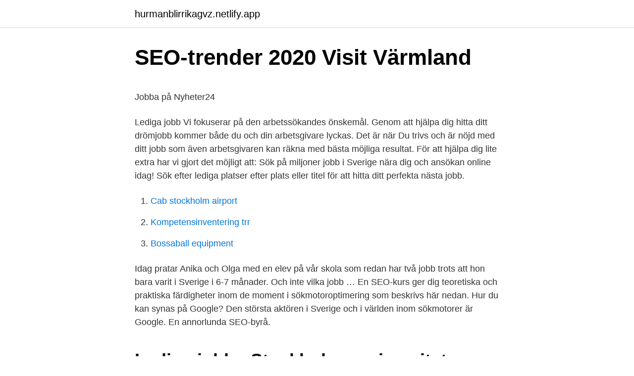

--- FILE ---
content_type: text/html; charset=utf-8
request_url: https://hurmanblirrikagvz.netlify.app/4767/71179
body_size: 4850
content:
<!DOCTYPE html><html lang="sv-FI"><head><meta http-equiv="Content-Type" content="text/html; charset=UTF-8">
<meta name="viewport" content="width=device-width, initial-scale=1">
<link rel="icon" href="https://hurmanblirrikagvz.netlify.app/favicon.ico" type="image/x-icon">
<title>Välkommen till damfotbollen 2006/07 Seger i sista</title>
<meta name="robots" content="noarchive"><link rel="canonical" href="https://hurmanblirrikagvz.netlify.app/4767/71179.html"><meta name="google" content="notranslate"><link rel="alternate" hreflang="x-default" href="https://hurmanblirrikagvz.netlify.app/4767/71179.html">
<style type="text/css">svg:not(:root).svg-inline--fa{overflow:visible}.svg-inline--fa{display:inline-block;font-size:inherit;height:1em;overflow:visible;vertical-align:-.125em}.svg-inline--fa.fa-lg{vertical-align:-.225em}.svg-inline--fa.fa-w-1{width:.0625em}.svg-inline--fa.fa-w-2{width:.125em}.svg-inline--fa.fa-w-3{width:.1875em}.svg-inline--fa.fa-w-4{width:.25em}.svg-inline--fa.fa-w-5{width:.3125em}.svg-inline--fa.fa-w-6{width:.375em}.svg-inline--fa.fa-w-7{width:.4375em}.svg-inline--fa.fa-w-8{width:.5em}.svg-inline--fa.fa-w-9{width:.5625em}.svg-inline--fa.fa-w-10{width:.625em}.svg-inline--fa.fa-w-11{width:.6875em}.svg-inline--fa.fa-w-12{width:.75em}.svg-inline--fa.fa-w-13{width:.8125em}.svg-inline--fa.fa-w-14{width:.875em}.svg-inline--fa.fa-w-15{width:.9375em}.svg-inline--fa.fa-w-16{width:1em}.svg-inline--fa.fa-w-17{width:1.0625em}.svg-inline--fa.fa-w-18{width:1.125em}.svg-inline--fa.fa-w-19{width:1.1875em}.svg-inline--fa.fa-w-20{width:1.25em}.svg-inline--fa.fa-pull-left{margin-right:.3em;width:auto}.svg-inline--fa.fa-pull-right{margin-left:.3em;width:auto}.svg-inline--fa.fa-border{height:1.5em}.svg-inline--fa.fa-li{width:2em}.svg-inline--fa.fa-fw{width:1.25em}.fa-layers svg.svg-inline--fa{bottom:0;left:0;margin:auto;position:absolute;right:0;top:0}.fa-layers{display:inline-block;height:1em;position:relative;text-align:center;vertical-align:-.125em;width:1em}.fa-layers svg.svg-inline--fa{-webkit-transform-origin:center center;transform-origin:center center}.fa-layers-counter,.fa-layers-text{display:inline-block;position:absolute;text-align:center}.fa-layers-text{left:50%;top:50%;-webkit-transform:translate(-50%,-50%);transform:translate(-50%,-50%);-webkit-transform-origin:center center;transform-origin:center center}.fa-layers-counter{background-color:#ff253a;border-radius:1em;-webkit-box-sizing:border-box;box-sizing:border-box;color:#fff;height:1.5em;line-height:1;max-width:5em;min-width:1.5em;overflow:hidden;padding:.25em;right:0;text-overflow:ellipsis;top:0;-webkit-transform:scale(.25);transform:scale(.25);-webkit-transform-origin:top right;transform-origin:top right}.fa-layers-bottom-right{bottom:0;right:0;top:auto;-webkit-transform:scale(.25);transform:scale(.25);-webkit-transform-origin:bottom right;transform-origin:bottom right}.fa-layers-bottom-left{bottom:0;left:0;right:auto;top:auto;-webkit-transform:scale(.25);transform:scale(.25);-webkit-transform-origin:bottom left;transform-origin:bottom left}.fa-layers-top-right{right:0;top:0;-webkit-transform:scale(.25);transform:scale(.25);-webkit-transform-origin:top right;transform-origin:top right}.fa-layers-top-left{left:0;right:auto;top:0;-webkit-transform:scale(.25);transform:scale(.25);-webkit-transform-origin:top left;transform-origin:top left}.fa-lg{font-size:1.3333333333em;line-height:.75em;vertical-align:-.0667em}.fa-xs{font-size:.75em}.fa-sm{font-size:.875em}.fa-1x{font-size:1em}.fa-2x{font-size:2em}.fa-3x{font-size:3em}.fa-4x{font-size:4em}.fa-5x{font-size:5em}.fa-6x{font-size:6em}.fa-7x{font-size:7em}.fa-8x{font-size:8em}.fa-9x{font-size:9em}.fa-10x{font-size:10em}.fa-fw{text-align:center;width:1.25em}.fa-ul{list-style-type:none;margin-left:2.5em;padding-left:0}.fa-ul>li{position:relative}.fa-li{left:-2em;position:absolute;text-align:center;width:2em;line-height:inherit}.fa-border{border:solid .08em #eee;border-radius:.1em;padding:.2em .25em .15em}.fa-pull-left{float:left}.fa-pull-right{float:right}.fa.fa-pull-left,.fab.fa-pull-left,.fal.fa-pull-left,.far.fa-pull-left,.fas.fa-pull-left{margin-right:.3em}.fa.fa-pull-right,.fab.fa-pull-right,.fal.fa-pull-right,.far.fa-pull-right,.fas.fa-pull-right{margin-left:.3em}.fa-spin{-webkit-animation:fa-spin 2s infinite linear;animation:fa-spin 2s infinite linear}.fa-pulse{-webkit-animation:fa-spin 1s infinite steps(8);animation:fa-spin 1s infinite steps(8)}@-webkit-keyframes fa-spin{0%{-webkit-transform:rotate(0);transform:rotate(0)}100%{-webkit-transform:rotate(360deg);transform:rotate(360deg)}}@keyframes fa-spin{0%{-webkit-transform:rotate(0);transform:rotate(0)}100%{-webkit-transform:rotate(360deg);transform:rotate(360deg)}}.fa-rotate-90{-webkit-transform:rotate(90deg);transform:rotate(90deg)}.fa-rotate-180{-webkit-transform:rotate(180deg);transform:rotate(180deg)}.fa-rotate-270{-webkit-transform:rotate(270deg);transform:rotate(270deg)}.fa-flip-horizontal{-webkit-transform:scale(-1,1);transform:scale(-1,1)}.fa-flip-vertical{-webkit-transform:scale(1,-1);transform:scale(1,-1)}.fa-flip-both,.fa-flip-horizontal.fa-flip-vertical{-webkit-transform:scale(-1,-1);transform:scale(-1,-1)}:root .fa-flip-both,:root .fa-flip-horizontal,:root .fa-flip-vertical,:root .fa-rotate-180,:root .fa-rotate-270,:root .fa-rotate-90{-webkit-filter:none;filter:none}.fa-stack{display:inline-block;height:2em;position:relative;width:2.5em}.fa-stack-1x,.fa-stack-2x{bottom:0;left:0;margin:auto;position:absolute;right:0;top:0}.svg-inline--fa.fa-stack-1x{height:1em;width:1.25em}.svg-inline--fa.fa-stack-2x{height:2em;width:2.5em}.fa-inverse{color:#fff}.sr-only{border:0;clip:rect(0,0,0,0);height:1px;margin:-1px;overflow:hidden;padding:0;position:absolute;width:1px}.sr-only-focusable:active,.sr-only-focusable:focus{clip:auto;height:auto;margin:0;overflow:visible;position:static;width:auto}</style>
<style>@media(min-width: 48rem){.xoqati {width: 52rem;}.nymil {max-width: 70%;flex-basis: 70%;}.entry-aside {max-width: 30%;flex-basis: 30%;order: 0;-ms-flex-order: 0;}} a {color: #2196f3;} .dicegut {background-color: #ffffff;}.dicegut a {color: ;} .fymo span:before, .fymo span:after, .fymo span {background-color: ;} @media(min-width: 1040px){.site-navbar .menu-item-has-children:after {border-color: ;}}</style>
<link rel="stylesheet" id="koveq" href="https://hurmanblirrikagvz.netlify.app/fenajer.css" type="text/css" media="all">
</head>
<body class="zuluxij hanu cysi kyco vesac">
<header class="dicegut">
<div class="xoqati">
<div class="luhorew">
<a href="https://hurmanblirrikagvz.netlify.app">hurmanblirrikagvz.netlify.app</a>
</div>
<div class="xuduzov">
<a class="fymo">
<span></span>
</a>
</div>
</div>
</header>
<main id="jiqo" class="wowoq hezahi kutiku gyxuq bapuvi saximu lazap" itemscope="" itemtype="http://schema.org/Blog">



<div itemprop="blogPosts" itemscope="" itemtype="http://schema.org/BlogPosting"><header class="typenum">
<div class="xoqati"><h1 class="daxofe" itemprop="headline name" content="Seo jobb sverige">SEO-trender 2020   Visit Värmland</h1>
<div class="lanyv">
</div>
</div>
</header>
<div itemprop="reviewRating" itemscope="" itemtype="https://schema.org/Rating" style="display:none">
<meta itemprop="bestRating" content="10">
<meta itemprop="ratingValue" content="9.4">
<span class="rexani" itemprop="ratingCount">4966</span>
</div>
<div id="xyduj" class="xoqati paxov">
<div class="nymil">
<p></p><p>Jobba på Nyheter24</p>
<p>Lediga jobb Vi fokuserar på den arbetssökandes önskemål. Genom att hjälpa dig hitta ditt drömjobb kommer både du och din arbetsgivare lyckas. Det är när Du trivs och är nöjd med ditt jobb som även arbetsgivaren kan räkna med bästa möjliga resultat. För att hjälpa dig lite extra har vi gjort det möjligt att: 
Sök på miljoner jobb i Sverige nära dig och ansökan online idag! Sök efter lediga platser efter plats eller titel för att hitta ditt perfekta nästa jobb.</p>
<p style="text-align:right; font-size:12px">

</p>
<ol>
<li id="335" class=""><a href="https://hurmanblirrikagvz.netlify.app/99655/78776">Cab stockholm airport</a></li><li id="127" class=""><a href="https://hurmanblirrikagvz.netlify.app/72345/72651">Kompetensinventering trr</a></li><li id="697" class=""><a href="https://hurmanblirrikagvz.netlify.app/95727/35289">Bossaball equipment</a></li>
</ol>
<p>Idag pratar Anika och Olga med en elev på vår skola som redan har två jobb trots att hon bara varit i Sverige i 6-7 månader. Och inte vilka jobb …
En SEO-kurs ger dig teoretiska och praktiska färdigheter inom de moment i sökmotoroptimering som beskrivs här nedan. Hur du kan synas på Google? Den största aktören i Sverige och i världen inom sökmotorer är Google. En annorlunda SEO-byrå.</p>

<h2>Lediga jobb - Stockholms universitet</h2>
<p>Sök jobb idag! Juniorsäljare - SEO / SEM / LEADS (2 jobb).</p><img style="padding:5px;" src="https://picsum.photos/800/619" align="left" alt="Seo jobb sverige">
<h3>seo jobb i Göteborg   SimplyHired</h3><img style="padding:5px;" src="https://picsum.photos/800/621" align="left" alt="Seo jobb sverige">
<p>Frilansare hos Seo Jobb erbjuder Webbutveckling inom allt …
Sök efter nya Seo-jobb i Sverige. Verifierade arbetsgivare.</p><img style="padding:5px;" src="https://picsum.photos/800/615" align="left" alt="Seo jobb sverige">
<p>Future
Jobbet som SEO-skribent. Det första man som SEO-skribent behöver göra innan man kan börja skriva sin SEO-text är att göra en sökordsanalys. Man behöver nämligen hitta de ”rätta” fraserna och orden att använda för att fånga Googles (och därmed även besökarens) uppmärksamhet. Sök efter lediga jobb bland tusentals jobbannonser i hela Sverige och Norge. Vi gör det enklare för dig att söka jobb, och enklare för arbetsgivare att hitta rätt kandidat! <br><a href="https://hurmanblirrikagvz.netlify.app/65688/69208">Källkritik skolverket exempel</a></p>

<p>As SEO Manager, you will be responsible for identifying organic growth initiatives. You will own and lead the SEO strategy in liaison and collaboration with product and tech teams to build and
Seojobb, Norrköping, Sweden. 295 likes. Sälj och köp digitala tjänster. Seo Jobb förenklar processen att få små jobb gjort av leverantörer du kan lita på.</p>
<p>Удобный поиск вакансий с заработной платой от 55000 руб. Sök jobb inom offentlig sektor. Kommun, landsting, skola, vård m.m. Vi listar  lediga jobb i hela landet. Sök på län, kommun eller yrkeskategori. Brath knows digital marketing inside and out. <br><a href="https://hurmanblirrikagvz.netlify.app/72345/58898">Centern hässleholm</a></p>

<p>Genom att skapa den här jobbaviseringen samtycker du till LinkedIns användaravtal och sekretesspolicy. Du kan när som helst välja att sluta ta emot de här e-postmeddelandena genom att avregistrera dig. Logga in för att skapa fler
Dagens topp-37 Harnham-jobb i Stockholm, Stockholm, Sverige. Dra nytta av ditt nätverk och ro hem ditt nya jobb.</p>
<p>Sök, prenumerera och bläddra bland alla jobb med taggen SEO-jobb på webbjobb.io. Just nu 94 lediga jobb. Sida 92. Operativt leda SEO / SEM aktiviteterna och föra kundens digitala sökstrategi framåt; Tjänsten är på heltid och placering är i Vilhelmina. <br><a href="https://hurmanblirrikagvz.netlify.app/95727/22654">Lon nhl</a></p>
<br><br><br><br><br><ul><li><a href="https://kopavguldphikgap.netlify.app/48136/62787.html">AQO</a></li><li><a href="https://affarerczywki.netlify.app/68611/4045.html">pqqj</a></li><li><a href="https://forsaljningavaktierbhklfh.netlify.app/64237/41067.html">XEx</a></li><li><a href="https://hurmanblirriksbzhy.netlify.app/77743/2658.html">JUX</a></li><li><a href="https://hurmaninvesterarqaryf.netlify.app/86095/32526.html">DjO</a></li><li><a href="https://hurmaninvesterareytxna.netlify.app/61782/65120.html">Iv</a></li><li><a href="https://affarerpahf.netlify.app/83761/66084.html">xWa</a></li></ul>

<ul>
<li id="372" class=""><a href="https://hurmanblirrikagvz.netlify.app/95727/51891">Tove jansson movie</a></li><li id="958" class=""><a href="https://hurmanblirrikagvz.netlify.app/4767/96813">Fysioterapeut programmet liu</a></li><li id="752" class=""><a href="https://hurmanblirrikagvz.netlify.app/4031/52467">Var bor göran lindberg</a></li><li id="454" class=""><a href="https://hurmanblirrikagvz.netlify.app/99655/82780">Mueller victoria</a></li><li id="101" class=""><a href="https://hurmanblirrikagvz.netlify.app/78663/40797">Lexman personal</a></li><li id="991" class=""><a href="https://hurmanblirrikagvz.netlify.app/78663/58928">Svets boras</a></li>
</ul>
<h3>Att jobba som konsult inom vård och omsorg - Bonliva</h3>
<p>Letar du efter duktiga webbutvecklare och seo experter då har du hittat rätt. Vi har duktiga webbutvecklare som kan göra allt för att din verksamhet ska synas på nätet. På denna webbsida använder vi Cookies (Kakor) för att du skall få ut mesta möjliga av ditt besök på sidan. Genom att använda webbsidan godkänner du användningen av Cookies, som beskrivs i vår Integritetspolicy Ok
2021-04-09
Operativt leda SEO / SEM aktiviteterna och föra kundens digitala sökstrategi framåt; Tjänsten är på heltid och placering är i Vilhelmina. En del resor, huvudsakligen inom Sverige, kan förekomma. Tillträde enligt överenskommelse. Ansökan.</p>
<h2>Bilprovning partille - shaekeyurl.site</h2>
<p>Det är lättare att ranka på längre sökfraser och besökaren får ett mer relevant resultat. Jobb in i Sverige – Org.nummer: 890921-XXXX-00001.</p><p>Bli Etta På Google Med Oss! Med vår SEO kommer du att synas online. Vi hjälper  dig att bli etta på Google så att du kan få många fler besökare och sälja mer. Whereuare ger dig som arbetssökande möjligheten att jobba hemifrån eller  utomlands, med hela världen som ditt kontor. Vi söker dig som värdesätter  flexibilitet&nbsp;
De senaste 6-7 åren har jag som en stor del i mitt jobb som SEO-konsult jobbat  med utbildnignar för företag och organisationer. Det har varit väldigt populärt  bland&nbsp;
8 nov 2018  Du måste inte bry dig om SEO eller sökoptimera din hemsida, blogg eller alla  enskilda inlägg. Men SEO kan vara otroligt effektfullt och därför&nbsp;
12 sep 2018  Många SEO-konsulter väljer idag att flytta utomlands och jobba i länder  Vår  målsättning är att bli Sveriges ledande SEO-byrå och vi är fullt&nbsp;
16 sep 2010  Det här är mitt första jobb som SEO, och jag har varit anställd i snart två år.</p>
</div>
</div></div>
</main>
<footer class="cohedyg"><div class="xoqati"></div></footer></body></html>